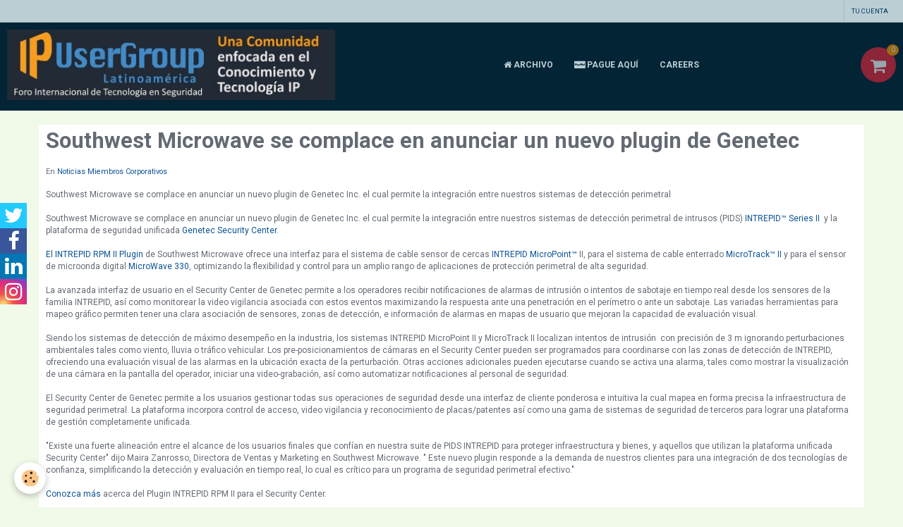

--- FILE ---
content_type: text/html; charset=UTF-8
request_url: http://www.ipusergrouplatino.net/blog/membros/southwest-microwave-se-complace-en-anunciar-un-nuevo-plugin-de-genetec.html
body_size: 31370
content:
    <!DOCTYPE html>
<html lang="es">
    <head>
        <title>Southwest Microwave se complace en anunciar un nuevo plugin de Genetec</title>
        <meta name="theme-color" content="#022435">
        <meta name="msapplication-navbutton-color" content="#022435">
        <meta name="apple-mobile-web-app-capable" content="yes">
        <meta name="apple-mobile-web-app-status-bar-style" content="black-translucent">

        <!-- pretty / smooth -->
<meta http-equiv="Content-Type" content="text/html; charset=utf-8">
<!--[if IE]>
<meta http-equiv="X-UA-Compatible" content="IE=edge">
<![endif]-->
<meta name="viewport" content="width=device-width, initial-scale=1, maximum-scale=1.0, user-scalable=no">
<meta name="msapplication-tap-highlight" content="no">
  <link rel="alternate" type="application/rss+xml" href="http://www.ipusergrouplatino.net/blog/do/rss.xml" />
  <link href="//www.ipusergrouplatino.net/es/themes/designlines/6056241916d31f3680bd7dde.css?v=6d2c8f790f214ba1f7bb05937fe2d7b2" rel="stylesheet">
  <meta name="twitter:title" content="Southwest Microwave se complace en anunciar un nuevo plugin de Genetec"/>
  <meta property="og:title" content="Southwest Microwave se complace en anunciar un nuevo plugin de Genetec"/>
  <meta property="og:url" content="http://www.ipusergrouplatino.net/blog/membros/southwest-microwave-se-complace-en-anunciar-un-nuevo-plugin-de-genetec.html"/>
  <meta property="og:type" content="article"/>
  <meta name="description" content="Southwest Microwave se complace en anunciar un nuevo plugin de Genetec Inc. el cual permite la integración entre nuestros sistemas de detección perimetral"/>
  <meta name="twitter:description" content="Southwest Microwave se complace en anunciar un nuevo plugin de Genetec Inc. el cual permite la integración entre nuestros sistemas de detección perimetral"/>
  <meta property="og:description" content="Southwest Microwave se complace en anunciar un nuevo plugin de Genetec Inc. el cual permite la integración entre nuestros sistemas de detección perimetral"/>
  <link rel="image_src" href="http://www.ipusergrouplatino.net/medias/images/southwest-logo1-thumb.jpg"/>
  <meta property="og:image" content="http://www.ipusergrouplatino.net/medias/images/southwest-logo1-thumb.jpg"/>
  <meta name="twitter:image" content="http://www.ipusergrouplatino.net/medias/images/southwest-logo1-thumb.jpg"/>
  <meta name="twitter:card" content="summary_large_image"/>
  <link href="//www.ipusergrouplatino.net/es/themes/designlines/60588f12278456a00e2bba17.css?v=b931c97c61498b563163cb11e97569f3" rel="stylesheet">
  <link rel="canonical" href="http://www.ipusergrouplatino.net/blog/membros/southwest-microwave-se-complace-en-anunciar-un-nuevo-plugin-de-genetec.html">
<meta name="google-site-verification" content="jg8duskBSn9VkHUfN9-j6wZAXhoGTI2NF4FX7FcqHcA">
<meta name="generator" content="e-monsite (e-monsite.com)">

<link rel="icon" href="http://www.ipusergrouplatino.net/medias/site/favicon/ip-usergrouo-la-ip.jpg">







                
                                    
                
                                    
                                                                                                                                                                                                                                                                                        
            <link href="https://fonts.googleapis.com/css?family=Roboto:300,400,700%7CAbel&display=swap" rel="stylesheet">
        
        <link href="https://maxcdn.bootstrapcdn.com/font-awesome/4.7.0/css/font-awesome.min.css" rel="stylesheet">

        <link href="//www.ipusergrouplatino.net/themes/combined.css?v=6_1665404070_342" rel="stylesheet">

        <!-- EMS FRAMEWORK -->
        <script src="//www.ipusergrouplatino.net/medias/static/themes/ems_framework/js/jquery.min.js"></script>
        <!-- HTML5 shim and Respond.js for IE8 support of HTML5 elements and media queries -->
        <!--[if lt IE 9]>
        <script src="//www.ipusergrouplatino.net/medias/static/themes/ems_framework/js/html5shiv.min.js"></script>
        <script src="//www.ipusergrouplatino.net/medias/static/themes/ems_framework/js/respond.min.js"></script>
        <![endif]-->

        <script src="//www.ipusergrouplatino.net/medias/static/themes/ems_framework/js/ems-framework.min.js?v=2084"></script>

        <script src="http://www.ipusergrouplatino.net/themes/content.js?v=6_1665404070_342&lang=es"></script>

            <script src="//www.ipusergrouplatino.net/medias/static/js/rgpd-cookies/jquery.rgpd-cookies.js?v=2084"></script>
    <script>
                                    $(document).ready(function() {
            $.RGPDCookies({
                theme: 'ems_framework',
                site: 'www.ipusergrouplatino.net',
                privacy_policy_link: '/about/privacypolicy/',
                cookies: [{"id":null,"favicon_url":"https:\/\/ssl.gstatic.com\/analytics\/20210414-01\/app\/static\/analytics_standard_icon.png","enabled":true,"model":"google_analytics","title":"Google Analytics","short_description":"Permet d'analyser les statistiques de consultation de notre site","long_description":"Indispensable pour piloter notre site internet, il permet de mesurer des indicateurs comme l\u2019affluence, les produits les plus consult\u00e9s, ou encore la r\u00e9partition g\u00e9ographique des visiteurs.","privacy_policy_url":"https:\/\/support.google.com\/analytics\/answer\/6004245?hl=fr","slug":"google-analytics"},{"id":null,"favicon_url":"","enabled":true,"model":"addthis","title":"AddThis","short_description":"Partage social","long_description":"Nous utilisons cet outil afin de vous proposer des liens de partage vers des plateformes tiers comme Twitter, Facebook, etc.","privacy_policy_url":"https:\/\/www.oracle.com\/legal\/privacy\/addthis-privacy-policy.html","slug":"addthis"}],
                modal_title: 'Gesti\u00F3n\u0020de\u0020cookies',
                modal_description: 'Instalar\u0020cookies\u0020para\u0020mejorar\u0020su\u0020experiencia\u0020de\u0020navegaci\u00F3n,\u0020medir\u0020la\u0020audiencia\u0020del\u0020sitio\u0020web,\u0020mostrar\u0020anuncios\u0020personalizados,\u0020realizar\u0020campa\u00F1as\u0020segmentadas\u0020y\u0020personalizar\u0020la\u0020interfaz\u0020del\u0020sitio.',
                privacy_policy_label: 'Consultar\u0020la\u0020pol\u00EDtica\u0020de\u0020privacidad',
                check_all_label: 'Todo\u0020marcar',
                refuse_button: 'Rechazar',
                settings_button: 'Configurar',
                accept_button: 'Aceptar',
                callback: function() {
                    // website google analytics case (with gtag), consent "on the fly"
                    if ('gtag' in window && typeof window.gtag === 'function') {
                        if (window.jsCookie.get('rgpd-cookie-google-analytics') === undefined
                            || window.jsCookie.get('rgpd-cookie-google-analytics') === '0') {
                            gtag('consent', 'update', {
                                'ad_storage': 'denied',
                                'analytics_storage': 'denied'
                            });
                        } else {
                            gtag('consent', 'update', {
                                'ad_storage': 'granted',
                                'analytics_storage': 'granted'
                            });
                        }
                    }
                }
            });
        });
    </script>
        <script async src="https://www.googletagmanager.com/gtag/js?id=G-4VN4372P6E"></script>
<script>
    window.dataLayer = window.dataLayer || [];
    function gtag(){dataLayer.push(arguments);}
    
    gtag('consent', 'default', {
        'ad_storage': 'denied',
        'analytics_storage': 'denied'
    });
    
    gtag('js', new Date());
    gtag('config', 'G-4VN4372P6E');
</script>

        
    <!-- Global site tag (gtag.js) -->
        <script async src="https://www.googletagmanager.com/gtag/js?id=UA-83156355-1"></script>
        <script>
        window.dataLayer = window.dataLayer || [];
        function gtag(){dataLayer.push(arguments);}

gtag('consent', 'default', {
            'ad_storage': 'denied',
            'analytics_storage': 'denied'
        });
        gtag('set', 'allow_ad_personalization_signals', false);
                gtag('js', new Date());
        gtag('config', 'UA-83156355-1');
        gtag('config', 'G-2TJ4C67J1H');
    </script>

        <style>
        #overlay{position:fixed;top:0;left:0;width:100vw;height:100vh;z-index:1001}
                </style>
        <script type="application/ld+json">
    {
        "@context" : "https://schema.org/",
        "@type" : "WebSite",
        "name" : "IP UserGroup Latinoamérica",
        "url" : "http://www.ipusergrouplatino.net/"
    }
</script>
            </head>
    <body id="blog_run_membros" class="default">
        
                        <!-- HEADER -->
        <header id="header" class="navbar" data-fixed="false" data-margin-top="false" data-margin-bottom="true">
            <div id="header-main" data-padding="true">
                                                                            <!-- header -->
                <a class="brand" href="http://www.ipusergrouplatino.net/" data-appearance="horizontal">
                                        <img src="http://www.ipusergrouplatino.net/medias/site/logos/new-banner-logo.jpg" alt="IP UserGroup Latinoamérica" class="brand-logo">
                                                        </a>
                
                                <nav id="menu" class="collapse">
                                                                        <ul class="nav navbar-nav">
                    <li>
                <a href="http://www.ipusergrouplatino.net/paginas/pagina-de-inicio-1736084162.html">
                                                                                                                                                                        <i class="fa fa-home fa-sm"></i>
                                        Archivo
                </a>
                            </li>
                    <li>
                <a href="https://paypal.me/IPUserGroupIntltd?country.x=GB&locale.x=en_GB"onclick="window.open(this.href);return false;">
                                                                                                                    <i class="fa fa-cc-paypal"></i>
                                        Pague aquí
                </a>
                            </li>
                    <li>
                <a href="http://www.ipusergrouplatino.net/paginas/careers.html">
                                        CAREERS
                </a>
                            </li>
            </ul>

                                                            </nav>
                
                                <div class="navbar-cart visible-desktop dropdown" data-id="widget_cart">
                    <button class="btn btn-link cart-toggle" type="button" data-toggle="dropdown">
                        <i class="fa fa-shopping-cart fa-lg"></i>
                        <span class="badge bg-warning" data-role="cart-count">0</span>
                    </button>
                    <div class="widget-content dropdown-menu" data-role="widget-content">                            
                            <input type="hidden" name="mode" value="simple">

            <p class="text-muted">Tu cesta está vacía</p>
    
    
                                            </div>
                </div>
                            </div>
            <div id="header-buttons" data-retract="false">
                                <button class="btn btn-link navbar-toggle header-btn" data-toggle="collapse" data-target="#menu" data-orientation="horizontal">
                    <i class="fa fa-bars fa-lg"></i>
                </button>
                
                
                
                
                                <a class="btn btn-link header-btn" href="http://www.ipusergrouplatino.net/tienda-online/do/account">
                    <span class="visible-desktop">Tu cuenta</span>
                    <i class="fa fa-user fa-lg hidden-desktop"></i>
                </a>
                <a class="btn btn-link header-btn hidden-desktop" href="http://www.ipusergrouplatino.net/tienda-online/do/cart/">
                    <i class="fa fa-shopping-cart fa-lg"></i>
                </a>
                            </div>
                                                                                        
                        <div id="readingprogress" class="visible-desktop">
                <div></div>
            </div>
                    </header>
        <!-- //HEADER -->

        
        <!-- WRAPPER -->
        <div id="wrapper" class="container">
            
            <!-- CONTENT -->
            <div id="content">
                <!-- MAIN -->
                <section id="main">

                    
                    
                    
                                        
                                        
                                        <div class="view view-blog" id="view-item" data-category="membros" data-id-blog="60562418b0451f3680bd6cd8">
        <h1 class="view-title">Southwest Microwave se complace en anunciar un nuevo plugin de Genetec</h1>
    <div id="site-module" class="site-module" data-itemid="57a488013e0d568d27f2872e" data-siteid="57a486c2735a568d27f25f15"></div>
    <ul class="media-infos">
                <li data-role="date">
            El Sábado 20 marzo 2021
                    </li>
                    <li data-role="category">
                En <a href="http://www.ipusergrouplatino.net/blog/membros/">Noticias Miembros Corporativos</a>
            </li>
                    </ul>
    <div class="clearfix">
                    <p>Southwest Microwave se complace en anunciar un nuevo plugin de Genetec Inc. el cual permite la integraci&oacute;n entre nuestros sistemas de detecci&oacute;n perimetral</p>

            </div>


                        <div id="rows-6056241916d31f3680bd7dde" class="rows" data-total-pages="1" data-current-page="1">
                                                            
                
                        
                        
                                
                                <div class="row-container rd-1 page_1">
            	<div class="row-content">
        			                        			    <div class="row" data-role="line">

                    
                                                
                                                                        
                                                
                                                
						                                                                                    
                                        				<div data-role="cell" class="column" style="width:100%">
            					<div id="cell-605628287e9a1f3680bdf856" class="column-content">            							<p>Southwest Microwave se complace en anunciar un nuevo plugin de Genetec Inc. el cual permite la integraci&oacute;n entre nuestros sistemas de detecci&oacute;n perimetral de intrusos (PIDS) <a href="https://southwestmicrowave.us1.list-manage.com/track/click?u=7fe4c55966033ea1ced750892&amp;id=dcecd67099&amp;e=94058a973f" target="_blank">INTREPID&trade; Series II&nbsp;</a> y la plataforma de seguridad unificada <a href="https://southwestmicrowave.us1.list-manage.com/track/click?u=7fe4c55966033ea1ced750892&amp;id=d267c1212a&amp;e=94058a973f" target="_blank">Genetec Security Center</a>.</p>

<p><a href="https://southwestmicrowave.us1.list-manage.com/track/click?u=7fe4c55966033ea1ced750892&amp;id=1359904b03&amp;e=94058a973f" target="_blank">El INTREPID RPM II Plugin</a> de Southwest Microwave ofrece una interfaz para el sistema de cable sensor de cercas <a href="https://southwestmicrowave.us1.list-manage.com/track/click?u=7fe4c55966033ea1ced750892&amp;id=9a0e2f4d0e&amp;e=94058a973f" target="_blank">INTREPID MicroPoint&trade;</a> II, para el sistema de cable enterrado <a href="https://southwestmicrowave.us1.list-manage.com/track/click?u=7fe4c55966033ea1ced750892&amp;id=9b2e338b14&amp;e=94058a973f" target="_blank">MicroTrack&trade; II </a>y para el sensor de microonda digital <a href="https://southwestmicrowave.us1.list-manage.com/track/click?u=7fe4c55966033ea1ced750892&amp;id=0582831c72&amp;e=94058a973f" target="_blank">MicroWave 330</a>, optimizando la flexibilidad y control para un amplio rango de aplicaciones de protecci&oacute;n perimetral de alta seguridad.</p>

<p>La avanzada interfaz de usuario en el Security Center de Genetec permite a los operadores recibir notificaciones de alarmas de intrusi&oacute;n o intentos de sabotaje en tiempo real desde los sensores de la familia INTREPID, as&iacute; como monitorear la video vigilancia asociada con estos eventos maximizando la respuesta ante una penetraci&oacute;n en el per&iacute;metro o ante un sabotaje. Las variadas herramientas para mapeo gr&aacute;fico permiten tener una clara asociaci&oacute;n de sensores, zonas de detecci&oacute;n, e informaci&oacute;n de alarmas en mapas de usuario que mejoran la capacidad de evaluaci&oacute;n visual.<br />
&nbsp;<br />
Siendo los sistemas de detecci&oacute;n de m&aacute;ximo desempe&ntilde;o en la industria, los sistemas INTREPID MicroPoint II y MicroTrack II localizan intentos de intrusi&oacute;n&nbsp; con precisi&oacute;n de 3 m ignorando perturbaciones ambientales tales como viento, lluvia o tr&aacute;fico vehicular. Los pre-posicionamientos de c&aacute;maras en el Security Center pueden ser programados para coordinarse con las zonas de detecci&oacute;n de INTREPID, ofreciendo una evaluaci&oacute;n visual de las alarmas en la ubicaci&oacute;n exacta de la perturbaci&oacute;n. Otras acciones adicionales pueden ejecutarse cuando se activa una alarma, tales como mostrar la visualizaci&oacute;n de una c&aacute;mara en la pantalla del operador, iniciar una video-grabaci&oacute;n, as&iacute; como automatizar notificaciones al personal de seguridad.<br />
&nbsp;<br />
El Security Center de Genetec permite a los usuarios gestionar todas sus operaciones de seguridad desde una interfaz de cliente ponderosa e intuitiva la cual mapea en forma precisa la infraestructura de seguridad perimetral. La plataforma incorpora control de acceso, video vigilancia y reconocimiento de placas/patentes as&iacute; como una gama de sistemas de seguridad de terceros para lograr una plataforma de gesti&oacute;n completamente unificada.<br />
&nbsp;<br />
&quot;Existe una fuerte alineaci&oacute;n entre el alcance de los usuarios finales que conf&iacute;an en nuestra suite de PIDS INTREPID para proteger infraestructura y bienes, y aquellos que utilizan la plataforma unificada Security Center&quot; dijo Maira Zanrosso, Directora de Ventas y Marketing en Southwest Microwave. &quot; Este nuevo plugin responde a la demanda de nuestros clientes para una integraci&oacute;n de dos tecnolog&iacute;as de confianza, simplificando la detecci&oacute;n y evaluaci&oacute;n en tiempo real, lo cual es cr&iacute;tico para un programa de seguridad perimetral efectivo.&quot;<br />
&nbsp;<br />
<a href="https://southwestmicrowave.us1.list-manage.com/track/click?u=7fe4c55966033ea1ced750892&amp;id=b4dfa51667&amp;e=94058a973f" target="_blank">Conozca m&aacute;s</a> acerca del Plugin INTREPID RPM II para el Security Center.<br />
&nbsp;<br />
Para saber mas acerca del Security Center, <a href="https://southwestmicrowave.us1.list-manage.com/track/click?u=7fe4c55966033ea1ced750892&amp;id=08b19378a5&amp;e=94058a973f" target="_blank">visite el sitio web de Genetec.</a><br />
&nbsp;<br />
Southwest Microwave ofrece la documentaci&oacute;n (SDK) Software Development Kit a desarrolladores de software de terceros sin costo alguno para el sistema de cable sensor de cerca, cable enterrado y sistemas de detecci&oacute;n de intrusos por microondas INTREPID Series II permitiendo tener una interfaz de alto nivel de estas soluciones con sistemas de gesti&oacute;n de seguridad, tecnolog&iacute;as de evaluaci&oacute;n (CCTV / DVR) y otras aplicaciones de control dise&ntilde;adas a la medida.<br />
&nbsp;<br />
Conozca m&aacute;s acerca de nuestras <a href="https://southwestmicrowave.us1.list-manage.com/track/click?u=7fe4c55966033ea1ced750892&amp;id=5389884a1f&amp;e=94058a973f" target="_blank">opciones INTREPID SDK</a> y <a href="https://southwestmicrowave.us1.list-manage.com/track/click?u=7fe4c55966033ea1ced750892&amp;id=8620de6bdc&amp;e=94058a973f" target="_blank">Socios Tecnol&oacute;gicos.</a><br />
&nbsp;<br />
<a href="https://southwestmicrowave.us1.list-manage.com/track/click?u=7fe4c55966033ea1ced750892&amp;id=91d096b7be&amp;e=94058a973f" target="_blank">Cont&aacute;ctenos </a>para solicitar documentaci&oacute;n de los SDK.</p>

            						            					</div>
            				</div>
																		        			</div>
                            		</div>
                        	</div>
						</div>

            
    
            <p class="tag-line">
                            <a href="http://www.ipusergrouplatino.net/blog/do/tag/southwest/" class="btn btn-link">Southwest Microwave</a>
                            <a href="http://www.ipusergrouplatino.net/blog/do/tag/noticias/" class="btn btn-link">Noticias</a>
                    </p>
    
    
    

<div class="plugins">
               <div id="social-57a486c2e075568d27f2ff8b" class="plugin" data-plugin="social">
    <div class="a2a_kit a2a_kit_size_32 a2a_default_style">
        <a class="a2a_dd" href="https://www.addtoany.com/share"></a>
        <a class="a2a_button_facebook"></a>
        <a class="a2a_button_twitter"></a>
        <a class="a2a_button_email"></a>
    </div>
    <script>
        var a2a_config = a2a_config || {};
        a2a_config.onclick = 1;
        a2a_config.locale = "fr";
    </script>
    <script async src="https://static.addtoany.com/menu/page.js"></script>
</div>    
    
    </div>
</div>

<script>
    emsChromeExtension.init('blog', '60562418b0451f3680bd6cd8', 'e-monsite.com');
</script>

                </section>
                <!-- //MAIN -->

                            </div>
            <!-- //CONTENT -->
        </div>
        <!-- //WRAPPER -->

                <!-- FOOTER -->
        <footer id="footer" class="container">
                            <div id="footer-wrapper">
                                        <!-- CUSTOMIZE AREA -->
                    <div id="bottom-site">
                                                    <div id="rows-60588f12278456a00e2bba17" class="rows" data-total-pages="1" data-current-page="1">
                                                            
                
                        
                        
                                
                                <div class="row-container rd-1 page_1">
            	<div class="row-content">
        			                        			    <div class="row" data-role="line">

                    
                                                
                                                                        
                                                
                                                
						                                                                                    
                                        				<div data-role="cell" class="column" style="width:37.717900656045%">
            					<div id="cell-60536ec13c7e1f36797351a6" class="column-content">            							<p><span style="text-align:center;"><span style="color:#dddddd;"></span></span><span style="font-size:12px;"><span style="color:#f1c40f;"><span style="text-align:center;">Copyright &copy; 2024 All rights reserved - IP UserGroup International Ltd<br />
Registered in England - Company No. 11552963<span style="display: none;">&nbsp;</span><span style="display: none;">&nbsp;</span></span></span></span><br />
<span style="color:#f1c40f;"><span style="text-align:center;"></span></span><span style="color:#f1c40f;"><span style="text-align:center;"></span></span><span style="text-align:center;"><a href="http://www.ipusergrouplatino.net/paginas/terms-conditions.html" target="_blank"><span style="color:#dddddd;">T&eacute;rminos y Condiciones</span></a></span><span style="color:#f1c40f;"><span style="text-align:center;"> -&nbsp;</span></span><span style="text-align:center;"><a href="http://www.ipusergrouplatino.net/paginas/privacy-policy.html" target="_blank"><span style="color:#dddddd;">Pol&iacute;tica de privacidad</span></a><span style="color:#dddddd;"> - </span><a href="https://www.ipusergrouplatino.net/paginas/cpd-policies.html" target="_blank"><span style="color:#dddddd;">Politica de CPD</span></a></span><span style="display: none;"> </span></p>

<p style="text-align: center;">&nbsp;</p>

            						            					</div>
            				</div>
																		
                                                
                                                                                                                            
                                                                                                                                
                                                
						                                                                                    
                                        				<div data-role="cell" class="column  cd-align-self-center" style="width:21.935332708528%">
            					<div id="cell-65c141051e5e5689aa93547c" class="column-content">            							<p><img alt="Corporatevision2024" class="img-center rounded" src="/medias/images/corporatevision2024.jpg" style="margin: 0px; height: 80px;" /></p>

            						            					</div>
            				</div>
																		
                                                
                                                                                                                            
                                                                                                                                
                                                
						                                                                                    
                                        				<div data-role="cell" class="column  cd-align-self-center" style="width:22.000937207123%">
            					<div id="cell-659efc4388546d9c015e0132" class="column-content">            							<p><img alt="Ipst logo white" class="img-center rounded" src="/medias/images/ipst-logo-white.jpg" style="height: 80px;" /></p>

            						            					</div>
            				</div>
																		
                                                
                                                                                                                            
                                                                                                                                
                                                
						                                                                                    
                                        				<div data-role="cell" class="column  cd-align-self-center" style="width:18.345829428304%">
            					<div id="cell-659efc4388586d9c015e1c96" class="column-content">            							<p><img alt="783193" class="img-center" src="/medias/images/783193.png" style="height: 80px;" /></p>

            						            					</div>
            				</div>
																		        			</div>
                            		</div>
                        	</div>
						</div>

                                            </div>
                    
                                            <ul id="brandcopyright" class="list-inline" style="display:block!important;visibility:visible!important;">
        <li><a href="https://www.emiweb.es" title="Crear un sitio web gratis">Crear un sitio web gratis</a> con emiweb.es - <a href="https://www.emiweb.es/contact/asistencia-en-linea.html" target="_blank" rel="nofollow">Reporte de abuso</a></li>
        
                <li><a href="http://www.e-monsite.com/contact/signalement-de-contenu-illicite.html?url=www.ipusergrouplatino.net&amp;page=http://www.ipusergrouplatino.net/blog/membros/southwest-microwave-se-complace-en-anunciar-un-nuevo-plugin-de-genetec.html" target="_blank" rel="nofollow">Signaler un contenu illicite sur ce site</a></li>
            </ul>
                                    </div>

                                                                                                    
                    <ul class="social-links-list hidden-desktop">
        <li>
        <a href="https://twitter.com/ip_usergroup" class="bg-twitter"><i class="fa fa-twitter"></i></a>
    </li>
        <li>
        <a href="https://www.facebook.com/ipusergrouplatino/" class="bg-facebook"><i class="fa fa-facebook"></i></a>
    </li>
        <li>
        <a href="https://www.linkedin.com/company/ipusergrouplatino" class="bg-linkedin"><i class="fa fa-linkedin"></i></a>
    </li>
        <li>
        <a href="https://www.instagram.com/ip_usergroup" class="bg-instagram"><i class="fa fa-instagram"></i></a>
    </li>
    </ul>
                
                                    </footer>
        <!-- //FOOTER -->
        
        
                <div id="overlay" class="hide"></div>
        
        <script src="//www.ipusergrouplatino.net/medias/static/themes/ems_framework/js/jquery.mobile.custom.min.js"></script>
        <script src="//www.ipusergrouplatino.net/medias/static/themes/ems_framework/js/jquery.zoom.min.js"></script>
        <script src="//www.ipusergrouplatino.net/medias/static/themes/ems_framework/js/imagelightbox.min.js"></script>
        <script src="http://www.ipusergrouplatino.net/themes/custom.js?v=6_1665404070_342"></script>
                <!-- CUSTOMIZE JS -->
        <script>
        $( document ).ready(function() {
$(".date").each(function() {
var str = $(this).text();
str = str.replace("El", "");
$(this).text(str);
});
});
        </script>
        
            

 
    
						
			             		 	 





                <!-- SOCIAL LINKS -->
                                                    
                                        
            <ul class="social-links-list fixed left visible-desktop">
        <li>
        <a href="https://twitter.com/ip_usergroup" class="bg-twitter"><i class="fa fa-twitter"></i></a>
    </li>
        <li>
        <a href="https://www.facebook.com/ipusergrouplatino/" class="bg-facebook"><i class="fa fa-facebook"></i></a>
    </li>
        <li>
        <a href="https://www.linkedin.com/company/ipusergrouplatino" class="bg-linkedin"><i class="fa fa-linkedin"></i></a>
    </li>
        <li>
        <a href="https://www.instagram.com/ip_usergroup" class="bg-instagram"><i class="fa fa-instagram"></i></a>
    </li>
    </ul>
        <!-- //SOCIAL LINKS -->
            </body>
</html>
